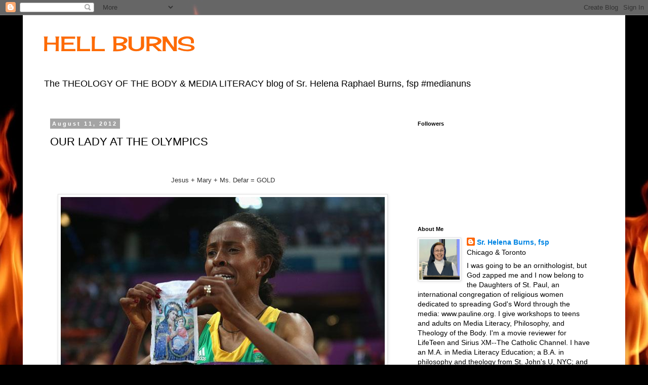

--- FILE ---
content_type: text/html; charset=UTF-8
request_url: https://player.vimeo.com/video/118913432
body_size: 7245
content:
<!DOCTYPE html>
<html lang="en">
<head>
  <meta charset="utf-8">
  <meta name="viewport" content="width=device-width,initial-scale=1,user-scalable=yes">
  
  <link rel="canonical" href="https://player.vimeo.com/video/118913432">
  <meta name="googlebot" content="noindex,indexifembedded">
  
  
  <title>Media Apostle (90 min): The Father James Alberione Story on Vimeo</title>
  <style>
      body, html, .player, .fallback {
          overflow: hidden;
          width: 100%;
          height: 100%;
          margin: 0;
          padding: 0;
      }
      .fallback {
          
              background-color: transparent;
          
      }
      .player.loading { opacity: 0; }
      .fallback iframe {
          position: fixed;
          left: 0;
          top: 0;
          width: 100%;
          height: 100%;
      }
  </style>
  <link rel="modulepreload" href="https://f.vimeocdn.com/p/4.46.25/js/player.module.js" crossorigin="anonymous">
  <link rel="modulepreload" href="https://f.vimeocdn.com/p/4.46.25/js/vendor.module.js" crossorigin="anonymous">
  <link rel="preload" href="https://f.vimeocdn.com/p/4.46.25/css/player.css" as="style">
</head>

<body>


<div class="vp-placeholder">
    <style>
        .vp-placeholder,
        .vp-placeholder-thumb,
        .vp-placeholder-thumb::before,
        .vp-placeholder-thumb::after {
            position: absolute;
            top: 0;
            bottom: 0;
            left: 0;
            right: 0;
        }
        .vp-placeholder {
            visibility: hidden;
            width: 100%;
            max-height: 100%;
            height: calc(1080 / 1920 * 100vw);
            max-width: calc(1920 / 1080 * 100vh);
            margin: auto;
        }
        .vp-placeholder-carousel {
            display: none;
            background-color: #000;
            position: absolute;
            left: 0;
            right: 0;
            bottom: -60px;
            height: 60px;
        }
    </style>

    

    
        <style>
            .vp-placeholder-thumb {
                overflow: hidden;
                width: 100%;
                max-height: 100%;
                margin: auto;
            }
            .vp-placeholder-thumb::before,
            .vp-placeholder-thumb::after {
                content: "";
                display: block;
                filter: blur(7px);
                margin: 0;
                background: url(https://i.vimeocdn.com/video/514649007-3a268a137605f9bc7c2be4a5c5da42940dcd19507d8093612c0a4633d793959c-d?mw=80&q=85) 50% 50% / contain no-repeat;
            }
            .vp-placeholder-thumb::before {
                 
                margin: -30px;
            }
        </style>
    

    <div class="vp-placeholder-thumb"></div>
    <div class="vp-placeholder-carousel"></div>
    <script>function placeholderInit(t,h,d,s,n,o){var i=t.querySelector(".vp-placeholder"),v=t.querySelector(".vp-placeholder-thumb");if(h){var p=function(){try{return window.self!==window.top}catch(a){return!0}}(),w=200,y=415,r=60;if(!p&&window.innerWidth>=w&&window.innerWidth<y){i.style.bottom=r+"px",i.style.maxHeight="calc(100vh - "+r+"px)",i.style.maxWidth="calc("+n+" / "+o+" * (100vh - "+r+"px))";var f=t.querySelector(".vp-placeholder-carousel");f.style.display="block"}}if(d){var e=new Image;e.onload=function(){var a=n/o,c=e.width/e.height;if(c<=.95*a||c>=1.05*a){var l=i.getBoundingClientRect(),g=l.right-l.left,b=l.bottom-l.top,m=window.innerWidth/g*100,x=window.innerHeight/b*100;v.style.height="calc("+e.height+" / "+e.width+" * "+m+"vw)",v.style.maxWidth="calc("+e.width+" / "+e.height+" * "+x+"vh)"}i.style.visibility="visible"},e.src=s}else i.style.visibility="visible"}
</script>
    <script>placeholderInit(document,  false ,  true , "https://i.vimeocdn.com/video/514649007-3a268a137605f9bc7c2be4a5c5da42940dcd19507d8093612c0a4633d793959c-d?mw=80\u0026q=85",  1920 ,  1080 );</script>
</div>

<div id="player" class="player"></div>
<script>window.playerConfig = {"cdn_url":"https://f.vimeocdn.com","vimeo_api_url":"api.vimeo.com","request":{"files":{"dash":{"cdns":{"akfire_interconnect_quic":{"avc_url":"https://vod-adaptive-ak.vimeocdn.com/exp=1769041129~acl=%2F31202ccd-1ec6-4fca-a708-df88570951c3%2Fpsid%3D9fcdca12cd719aa4b20e1e3b542cfea9af8e5771c3ba69fb70bc3fae1249d2c2%2F%2A~hmac=f9e884fee489be29291d3eef69e2b29a2ae173d536b729aed11ceca44f433cca/31202ccd-1ec6-4fca-a708-df88570951c3/psid=9fcdca12cd719aa4b20e1e3b542cfea9af8e5771c3ba69fb70bc3fae1249d2c2/v2/playlist/av/primary/playlist.json?omit=av1-hevc\u0026pathsig=8c953e4f~__ykCFVDmEJ4KuU-5iMRLaIl-yNbHLZA2ejCFOkiETQ\u0026r=dXM%3D\u0026rh=3METh6","origin":"gcs","url":"https://vod-adaptive-ak.vimeocdn.com/exp=1769041129~acl=%2F31202ccd-1ec6-4fca-a708-df88570951c3%2Fpsid%3D9fcdca12cd719aa4b20e1e3b542cfea9af8e5771c3ba69fb70bc3fae1249d2c2%2F%2A~hmac=f9e884fee489be29291d3eef69e2b29a2ae173d536b729aed11ceca44f433cca/31202ccd-1ec6-4fca-a708-df88570951c3/psid=9fcdca12cd719aa4b20e1e3b542cfea9af8e5771c3ba69fb70bc3fae1249d2c2/v2/playlist/av/primary/playlist.json?pathsig=8c953e4f~__ykCFVDmEJ4KuU-5iMRLaIl-yNbHLZA2ejCFOkiETQ\u0026r=dXM%3D\u0026rh=3METh6"},"fastly_skyfire":{"avc_url":"https://skyfire.vimeocdn.com/1769041129-0xe601225ad0ef821bda2b4072d3f32eb0c6b38b28/31202ccd-1ec6-4fca-a708-df88570951c3/psid=9fcdca12cd719aa4b20e1e3b542cfea9af8e5771c3ba69fb70bc3fae1249d2c2/v2/playlist/av/primary/playlist.json?omit=av1-hevc\u0026pathsig=8c953e4f~__ykCFVDmEJ4KuU-5iMRLaIl-yNbHLZA2ejCFOkiETQ\u0026r=dXM%3D\u0026rh=3METh6","origin":"gcs","url":"https://skyfire.vimeocdn.com/1769041129-0xe601225ad0ef821bda2b4072d3f32eb0c6b38b28/31202ccd-1ec6-4fca-a708-df88570951c3/psid=9fcdca12cd719aa4b20e1e3b542cfea9af8e5771c3ba69fb70bc3fae1249d2c2/v2/playlist/av/primary/playlist.json?pathsig=8c953e4f~__ykCFVDmEJ4KuU-5iMRLaIl-yNbHLZA2ejCFOkiETQ\u0026r=dXM%3D\u0026rh=3METh6"}},"default_cdn":"akfire_interconnect_quic","separate_av":true,"streams":[{"profile":"119","id":"35f8f70c-bac5-4b35-93dd-13f72e92cc89","fps":24,"quality":"1080p"},{"profile":"116","id":"6aea1b20-be9d-4e75-8290-c2f25ad915dc","fps":24,"quality":"240p"},{"profile":"112","id":"aa624c8c-6b34-4897-8eea-0581028f40ed","fps":24,"quality":"360p"},{"profile":"113","id":"dd51d377-b04e-4cfe-813d-5ede68c50b95","fps":24,"quality":"720p"}],"streams_avc":[{"profile":"113","id":"dd51d377-b04e-4cfe-813d-5ede68c50b95","fps":24,"quality":"720p"},{"profile":"119","id":"35f8f70c-bac5-4b35-93dd-13f72e92cc89","fps":24,"quality":"1080p"},{"profile":"116","id":"6aea1b20-be9d-4e75-8290-c2f25ad915dc","fps":24,"quality":"240p"},{"profile":"112","id":"aa624c8c-6b34-4897-8eea-0581028f40ed","fps":24,"quality":"360p"}]},"hls":{"cdns":{"akfire_interconnect_quic":{"avc_url":"https://vod-adaptive-ak.vimeocdn.com/exp=1769041129~acl=%2F31202ccd-1ec6-4fca-a708-df88570951c3%2Fpsid%3D9fcdca12cd719aa4b20e1e3b542cfea9af8e5771c3ba69fb70bc3fae1249d2c2%2F%2A~hmac=f9e884fee489be29291d3eef69e2b29a2ae173d536b729aed11ceca44f433cca/31202ccd-1ec6-4fca-a708-df88570951c3/psid=9fcdca12cd719aa4b20e1e3b542cfea9af8e5771c3ba69fb70bc3fae1249d2c2/v2/playlist/av/primary/playlist.m3u8?locale=en\u0026omit=av1-hevc-opus\u0026pathsig=8c953e4f~i0DmlifqpavAwilrE28PvQ9TmHB0x5ZyErwMOuDu0Cs\u0026r=dXM%3D\u0026rh=3METh6\u0026sf=fmp4","origin":"gcs","url":"https://vod-adaptive-ak.vimeocdn.com/exp=1769041129~acl=%2F31202ccd-1ec6-4fca-a708-df88570951c3%2Fpsid%3D9fcdca12cd719aa4b20e1e3b542cfea9af8e5771c3ba69fb70bc3fae1249d2c2%2F%2A~hmac=f9e884fee489be29291d3eef69e2b29a2ae173d536b729aed11ceca44f433cca/31202ccd-1ec6-4fca-a708-df88570951c3/psid=9fcdca12cd719aa4b20e1e3b542cfea9af8e5771c3ba69fb70bc3fae1249d2c2/v2/playlist/av/primary/playlist.m3u8?locale=en\u0026omit=opus\u0026pathsig=8c953e4f~i0DmlifqpavAwilrE28PvQ9TmHB0x5ZyErwMOuDu0Cs\u0026r=dXM%3D\u0026rh=3METh6\u0026sf=fmp4"},"fastly_skyfire":{"avc_url":"https://skyfire.vimeocdn.com/1769041129-0xe601225ad0ef821bda2b4072d3f32eb0c6b38b28/31202ccd-1ec6-4fca-a708-df88570951c3/psid=9fcdca12cd719aa4b20e1e3b542cfea9af8e5771c3ba69fb70bc3fae1249d2c2/v2/playlist/av/primary/playlist.m3u8?locale=en\u0026omit=av1-hevc-opus\u0026pathsig=8c953e4f~i0DmlifqpavAwilrE28PvQ9TmHB0x5ZyErwMOuDu0Cs\u0026r=dXM%3D\u0026rh=3METh6\u0026sf=fmp4","origin":"gcs","url":"https://skyfire.vimeocdn.com/1769041129-0xe601225ad0ef821bda2b4072d3f32eb0c6b38b28/31202ccd-1ec6-4fca-a708-df88570951c3/psid=9fcdca12cd719aa4b20e1e3b542cfea9af8e5771c3ba69fb70bc3fae1249d2c2/v2/playlist/av/primary/playlist.m3u8?locale=en\u0026omit=opus\u0026pathsig=8c953e4f~i0DmlifqpavAwilrE28PvQ9TmHB0x5ZyErwMOuDu0Cs\u0026r=dXM%3D\u0026rh=3METh6\u0026sf=fmp4"}},"default_cdn":"akfire_interconnect_quic","separate_av":true},"progressive":[{"profile":"113","width":1280,"height":720,"mime":"video/mp4","fps":24,"url":"https://vod-progressive-ak.vimeocdn.com/exp=1769041129~acl=%2Fvimeo-transcode-storage-prod-us-west1-h264-720p%2F01%2F3782%2F4%2F118913432%2F333825180.mp4~hmac=117b21364945f4b4b7e273c93989756915be9e1735aead1720f8653bef6396d1/vimeo-transcode-storage-prod-us-west1-h264-720p/01/3782/4/118913432/333825180.mp4","cdn":"akamai_interconnect","quality":"720p","id":"dd51d377-b04e-4cfe-813d-5ede68c50b95","origin":"gcs"},{"profile":"119","width":1920,"height":1080,"mime":"video/mp4","fps":24,"url":"https://vod-progressive-ak.vimeocdn.com/exp=1769041129~acl=%2Fvimeo-transcode-storage-prod-us-east1-h264-1080p%2F01%2F3782%2F4%2F118913432%2F333825183.mp4~hmac=a4b8d3e35675605c1dd5c0d2a0df9139ba0b4f1dc03e27f5b3149c01eef45e44/vimeo-transcode-storage-prod-us-east1-h264-1080p/01/3782/4/118913432/333825183.mp4","cdn":"akamai_interconnect","quality":"1080p","id":"35f8f70c-bac5-4b35-93dd-13f72e92cc89","origin":"gcs"},{"profile":"116","width":480,"height":270,"mime":"video/mp4","fps":24,"url":"https://vod-progressive-ak.vimeocdn.com/exp=1769041129~acl=%2Fvimeo-prod-skyfire-std-us%2F01%2F3782%2F4%2F118913432%2F333860720.mp4~hmac=87c9ac50d60c5ff01fbd12c997f92cb4092bf6c93abb046d37ed050370f2491b/vimeo-prod-skyfire-std-us/01/3782/4/118913432/333860720.mp4","cdn":"akamai_interconnect","quality":"240p","id":"6aea1b20-be9d-4e75-8290-c2f25ad915dc","origin":"gcs"},{"profile":"112","width":640,"height":360,"mime":"video/mp4","fps":24,"url":"https://vod-progressive-ak.vimeocdn.com/exp=1769041129~acl=%2Fvimeo-prod-skyfire-std-us%2F01%2F3782%2F4%2F118913432%2F333825204.mp4~hmac=c0cf54ef1eb1525563c7c4ed26e405c3a27c5fc4293aa74d7fccc6e14ab6521f/vimeo-prod-skyfire-std-us/01/3782/4/118913432/333825204.mp4","cdn":"akamai_interconnect","quality":"360p","id":"aa624c8c-6b34-4897-8eea-0581028f40ed","origin":"gcs"}]},"file_codecs":{"av1":[],"avc":["dd51d377-b04e-4cfe-813d-5ede68c50b95","35f8f70c-bac5-4b35-93dd-13f72e92cc89","6aea1b20-be9d-4e75-8290-c2f25ad915dc","aa624c8c-6b34-4897-8eea-0581028f40ed"],"hevc":{"dvh1":[],"hdr":[],"sdr":[]}},"lang":"en","referrer":"https://hellburns.blogspot.com/2012/08/our-lady-at-olympics.html","cookie_domain":".vimeo.com","signature":"232ff60afaf9f845d8355ea20c328f02","timestamp":1769037529,"expires":3600,"thumb_preview":{"url":"https://videoapi-sprites.vimeocdn.com/video-sprites/image/94e92c2e-a7b1-468b-9eb3-e168598f15f0.0.jpeg?ClientID=sulu\u0026Expires=1769040710\u0026Signature=52ddbbeafbee6d50429b04ce7f1d07eb4fcdb6ae","height":2880,"width":4260,"frame_height":240,"frame_width":426,"columns":10,"frames":120},"currency":"USD","session":"de4e1fc99233c5bf6057e89d7c86a68b622a13021769037529","cookie":{"volume":1,"quality":null,"hd":0,"captions":null,"transcript":null,"captions_styles":{"color":null,"fontSize":null,"fontFamily":null,"fontOpacity":null,"bgOpacity":null,"windowColor":null,"windowOpacity":null,"bgColor":null,"edgeStyle":null},"audio_language":null,"audio_kind":null,"qoe_survey_vote":0},"build":{"backend":"31e9776","js":"4.46.25"},"urls":{"js":"https://f.vimeocdn.com/p/4.46.25/js/player.js","js_base":"https://f.vimeocdn.com/p/4.46.25/js","js_module":"https://f.vimeocdn.com/p/4.46.25/js/player.module.js","js_vendor_module":"https://f.vimeocdn.com/p/4.46.25/js/vendor.module.js","locales_js":{"de-DE":"https://f.vimeocdn.com/p/4.46.25/js/player.de-DE.js","en":"https://f.vimeocdn.com/p/4.46.25/js/player.js","es":"https://f.vimeocdn.com/p/4.46.25/js/player.es.js","fr-FR":"https://f.vimeocdn.com/p/4.46.25/js/player.fr-FR.js","ja-JP":"https://f.vimeocdn.com/p/4.46.25/js/player.ja-JP.js","ko-KR":"https://f.vimeocdn.com/p/4.46.25/js/player.ko-KR.js","pt-BR":"https://f.vimeocdn.com/p/4.46.25/js/player.pt-BR.js","zh-CN":"https://f.vimeocdn.com/p/4.46.25/js/player.zh-CN.js"},"ambisonics_js":"https://f.vimeocdn.com/p/external/ambisonics.min.js","barebone_js":"https://f.vimeocdn.com/p/4.46.25/js/barebone.js","chromeless_js":"https://f.vimeocdn.com/p/4.46.25/js/chromeless.js","three_js":"https://f.vimeocdn.com/p/external/three.rvimeo.min.js","vuid_js":"https://f.vimeocdn.com/js_opt/modules/utils/vuid.min.js","hive_sdk":"https://f.vimeocdn.com/p/external/hive-sdk.js","hive_interceptor":"https://f.vimeocdn.com/p/external/hive-interceptor.js","proxy":"https://player.vimeo.com/static/proxy.html","css":"https://f.vimeocdn.com/p/4.46.25/css/player.css","chromeless_css":"https://f.vimeocdn.com/p/4.46.25/css/chromeless.css","fresnel":"https://arclight.vimeo.com/add/player-stats","player_telemetry_url":"https://arclight.vimeo.com/player-events","telemetry_base":"https://lensflare.vimeo.com"},"flags":{"plays":1,"dnt":0,"autohide_controls":0,"preload_video":"metadata_on_hover","qoe_survey_forced":0,"ai_widget":0,"ecdn_delta_updates":0,"disable_mms":0,"check_clip_skipping_forward":0},"country":"US","client":{"ip":"3.19.243.122"},"ab_tests":{"cross_origin_texttracks":{"group":"variant","track":false,"data":null},"restrict_max_quality_unless_visible":{"group":"control","track":true,"data":null}},"atid":"2168727035.1769037529","ai_widget_signature":"2969aa4757b714b6164a26aea4d709806804b81dd7fc0606d46bac2627113ddb_1769041129","config_refresh_url":"https://player.vimeo.com/video/118913432/config/request?atid=2168727035.1769037529\u0026expires=3600\u0026referrer=https%3A%2F%2Fhellburns.blogspot.com%2F2012%2F08%2Four-lady-at-olympics.html\u0026session=de4e1fc99233c5bf6057e89d7c86a68b622a13021769037529\u0026signature=232ff60afaf9f845d8355ea20c328f02\u0026time=1769037529\u0026v=1"},"player_url":"player.vimeo.com","video":{"id":118913432,"title":"Media Apostle (90 min): The Father James Alberione Story","width":1920,"height":1080,"duration":99,"url":"https://vimeo.com/118913432","share_url":"https://vimeo.com/118913432","embed_code":"\u003ciframe title=\"vimeo-player\" src=\"https://player.vimeo.com/video/118913432?h=eaac2134cb\" width=\"640\" height=\"360\" frameborder=\"0\" referrerpolicy=\"strict-origin-when-cross-origin\" allow=\"autoplay; fullscreen; picture-in-picture; clipboard-write; encrypted-media; web-share\"   allowfullscreen\u003e\u003c/iframe\u003e","default_to_hd":1,"privacy":"ptv","embed_permission":"public","thumbnail_url":"https://i.vimeocdn.com/video/514649007-3a268a137605f9bc7c2be4a5c5da42940dcd19507d8093612c0a4633d793959c-d","owner":{"id":36814709,"name":"Pauline Books and Media","img":"https://i.vimeocdn.com/portrait/104873835_60x60?subrect=29%2C29%2C747%2C747\u0026r=cover\u0026sig=4fd1081443a4b1535565dad93bd70c02d888a780e8a260838ed3be7ba3fe42cb\u0026v=1\u0026region=us","img_2x":"https://i.vimeocdn.com/portrait/104873835_60x60?subrect=29%2C29%2C747%2C747\u0026r=cover\u0026sig=4fd1081443a4b1535565dad93bd70c02d888a780e8a260838ed3be7ba3fe42cb\u0026v=1\u0026region=us","url":"https://vimeo.com/paulinemedia","account_type":"pro"},"spatial":0,"live_event":null,"version":{"current":null,"available":[{"id":734954307,"file_id":333813068,"is_current":true}]},"unlisted_hash":null,"rating":{"id":6},"fps":24,"vod":{"id":35967,"is_feature":0,"is_trailer":1,"is_free_episode":0,"purchase_options":[{"expiring":0,"purchase_type":"purchase_container","product_type":"ptv","product_id":535074,"outro_string":"Rent {PRICE}","feature_title":"Media Apostle (90 min): The Father James Alberione Story","popup_uri":"/store/ondemand/rent/35967","label_string":"From {PRICE}","onsite_uri":"/ondemand/alberione#rent","feature_id":118717278,"purchased":false,"type":"rent","prices":{"AUD":"A$5.81","BND":"B$ 5,20","CAD":"CA$5.46","CHF":"CHF3.78","DKK":"DKK 26.51","EUR":"3,56 €","GBP":"£3.23","ILS":"₪14.70","JPY":"¥428","KRW":"₩4,803","MXN":"MX$78.52","NOK":"NOK 38.79","PLN":"PLN 15.89","SEK":"SEK 37.25","SGD":"S$5.20","TRY":"TRY 152.40","TWD":"NT$129.40","USD":"$3.99"}},{"expiring":0,"purchase_type":"purchase_container","product_type":"vod_dl","product_id":535075,"outro_string":"Buy {PRICE}","feature_title":"Media Apostle (90 min): The Father James Alberione Story","popup_uri":"/store/ondemand/buy/35967","label_string":"Buy {PRICE}","onsite_uri":"/ondemand/alberione#buy","feature_id":118717278,"purchased":false,"type":"buy","prices":{"AUD":"A$18.93","BND":"B$ 16,94","CAD":"CA$17.78","CHF":"CHF12.31","DKK":"DKK 86.29","EUR":"11,58 €","GBP":"£10.53","ILS":"₪47.87","JPY":"¥1,392","KRW":"₩15,636","MXN":"MX$255.62","NOK":"NOK 126.30","PLN":"PLN 51.74","SEK":"SEK 121.26","SGD":"S$16.93","TRY":"TRY 496.15","TWD":"NT$421.29","USD":"$12.99"}}],"button_text":"Watch Trailer","url":"https://vimeo.com/ondemand/alberione","poster":"https://i.vimeocdn.com/vod_poster/45673","feature_title":"Media Apostle (90 min): The Father James Alberione Story","feature_id":118717278,"countries":null},"channel_layout":"stereo","ai":0,"locale":"en"},"user":{"id":0,"team_id":0,"team_origin_user_id":0,"account_type":"none","liked":0,"watch_later":0,"owner":0,"mod":0,"logged_in":0,"private_mode_enabled":0,"vimeo_api_client_token":"eyJhbGciOiJIUzI1NiIsInR5cCI6IkpXVCJ9.eyJzZXNzaW9uX2lkIjoiZGU0ZTFmYzk5MjMzYzViZjYwNTdlODlkN2M4NmE2OGI2MjJhMTMwMjE3NjkwMzc1MjkiLCJleHAiOjE3NjkwNDExMjksImFwcF9pZCI6MTE4MzU5LCJzY29wZXMiOiJwdWJsaWMgc3RhdHMifQ.u5EZlUHVZCiVsRO_dkub9sNBfbh0cC9FM4RifvQSkzE"},"view":1,"vimeo_url":"vimeo.com","embed":{"audio_track":"","autoplay":0,"autopause":1,"dnt":0,"editor":0,"keyboard":1,"log_plays":1,"loop":0,"muted":0,"on_site":0,"texttrack":"","transparent":1,"outro":"vod","playsinline":1,"quality":null,"player_id":"","api":null,"app_id":"","color":"00adef","color_one":"000000","color_two":"00adef","color_three":"ffffff","color_four":"000000","context":"embed.main","settings":{"auto_pip":1,"badge":0,"byline":1,"collections":0,"color":0,"force_color_one":0,"force_color_two":0,"force_color_three":0,"force_color_four":0,"embed":1,"fullscreen":1,"like":1,"logo":1,"playbar":1,"portrait":1,"pip":1,"share":1,"spatial_compass":0,"spatial_label":0,"speed":1,"title":1,"vod":1,"volume":1,"watch_later":1,"watch_trailer":1,"watch_full_video":1,"controls":1,"airplay":1,"audio_tracks":1,"chapters":1,"chromecast":1,"cc":1,"transcript":1,"quality":1,"play_button_position":0,"ask_ai":0,"skipping_forward":1,"debug_payload_collection_policy":"default"},"create_interactive":{"has_create_interactive":false,"viddata_url":""},"min_quality":null,"max_quality":null,"initial_quality":null,"prefer_mms":1}}</script>
<script>const fullscreenSupported="exitFullscreen"in document||"webkitExitFullscreen"in document||"webkitCancelFullScreen"in document||"mozCancelFullScreen"in document||"msExitFullscreen"in document||"webkitEnterFullScreen"in document.createElement("video");var isIE=checkIE(window.navigator.userAgent),incompatibleBrowser=!fullscreenSupported||isIE;window.noModuleLoading=!1,window.dynamicImportSupported=!1,window.cssLayersSupported=typeof CSSLayerBlockRule<"u",window.isInIFrame=function(){try{return window.self!==window.top}catch(e){return!0}}(),!window.isInIFrame&&/twitter/i.test(navigator.userAgent)&&window.playerConfig.video.url&&(window.location=window.playerConfig.video.url),window.playerConfig.request.lang&&document.documentElement.setAttribute("lang",window.playerConfig.request.lang),window.loadScript=function(e){var n=document.getElementsByTagName("script")[0];n&&n.parentNode?n.parentNode.insertBefore(e,n):document.head.appendChild(e)},window.loadVUID=function(){if(!window.playerConfig.request.flags.dnt&&!window.playerConfig.embed.dnt){window._vuid=[["pid",window.playerConfig.request.session]];var e=document.createElement("script");e.async=!0,e.src=window.playerConfig.request.urls.vuid_js,window.loadScript(e)}},window.loadCSS=function(e,n){var i={cssDone:!1,startTime:new Date().getTime(),link:e.createElement("link")};return i.link.rel="stylesheet",i.link.href=n,e.getElementsByTagName("head")[0].appendChild(i.link),i.link.onload=function(){i.cssDone=!0},i},window.loadLegacyJS=function(e,n){if(incompatibleBrowser){var i=e.querySelector(".vp-placeholder");i&&i.parentNode&&i.parentNode.removeChild(i);let a=`/video/${window.playerConfig.video.id}/fallback`;window.playerConfig.request.referrer&&(a+=`?referrer=${window.playerConfig.request.referrer}`),n.innerHTML=`<div class="fallback"><iframe title="unsupported message" src="${a}" frameborder="0"></iframe></div>`}else{n.className="player loading";var t=window.loadCSS(e,window.playerConfig.request.urls.css),r=e.createElement("script"),o=!1;r.src=window.playerConfig.request.urls.js,window.loadScript(r),r["onreadystatechange"in r?"onreadystatechange":"onload"]=function(){!o&&(!this.readyState||this.readyState==="loaded"||this.readyState==="complete")&&(o=!0,playerObject=new VimeoPlayer(n,window.playerConfig,t.cssDone||{link:t.link,startTime:t.startTime}))},window.loadVUID()}};function checkIE(e){e=e&&e.toLowerCase?e.toLowerCase():"";function n(r){return r=r.toLowerCase(),new RegExp(r).test(e);return browserRegEx}var i=n("msie")?parseFloat(e.replace(/^.*msie (\d+).*$/,"$1")):!1,t=n("trident")?parseFloat(e.replace(/^.*trident\/(\d+)\.(\d+).*$/,"$1.$2"))+4:!1;return i||t}
</script>
<script nomodule>
  window.noModuleLoading = true;
  var playerEl = document.getElementById('player');
  window.loadLegacyJS(document, playerEl);
</script>
<script type="module">try{import("").catch(()=>{})}catch(t){}window.dynamicImportSupported=!0;
</script>
<script type="module">if(!window.dynamicImportSupported||!window.cssLayersSupported){if(!window.noModuleLoading){window.noModuleLoading=!0;var playerEl=document.getElementById("player");window.loadLegacyJS(document,playerEl)}var moduleScriptLoader=document.getElementById("js-module-block");moduleScriptLoader&&moduleScriptLoader.parentElement.removeChild(moduleScriptLoader)}
</script>
<script type="module" id="js-module-block">if(!window.noModuleLoading&&window.dynamicImportSupported&&window.cssLayersSupported){const n=document.getElementById("player"),e=window.loadCSS(document,window.playerConfig.request.urls.css);import(window.playerConfig.request.urls.js_module).then(function(o){new o.VimeoPlayer(n,window.playerConfig,e.cssDone||{link:e.link,startTime:e.startTime}),window.loadVUID()}).catch(function(o){throw/TypeError:[A-z ]+import[A-z ]+module/gi.test(o)&&window.loadLegacyJS(document,n),o})}
</script>

</body>
</html>
